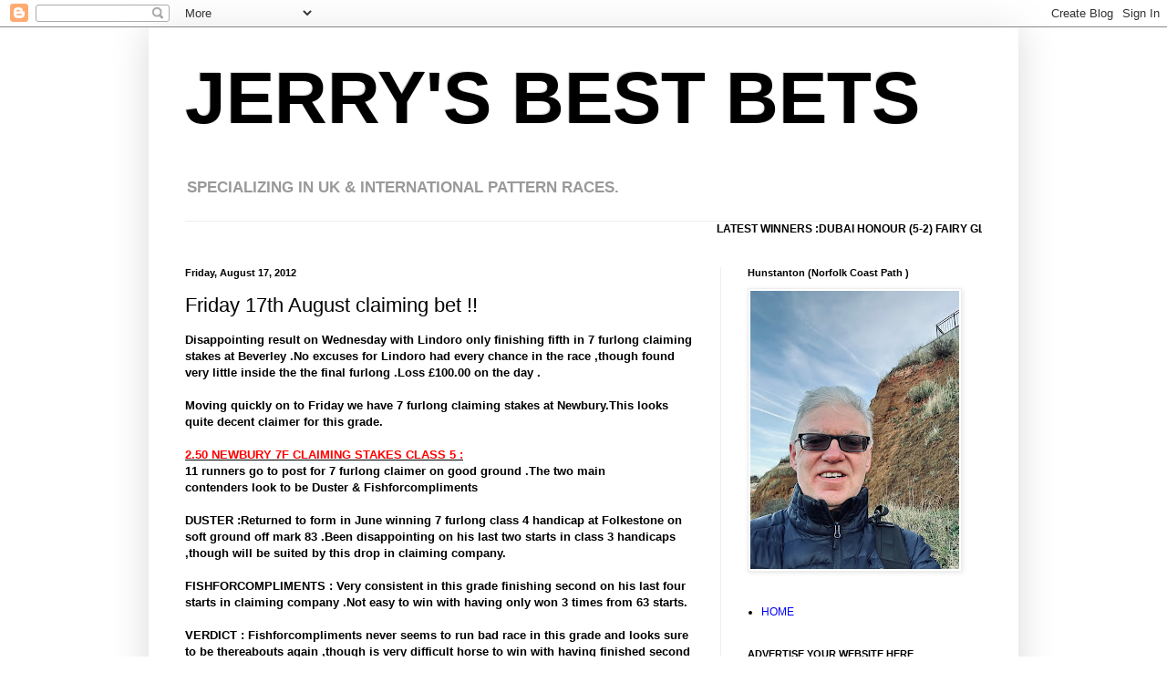

--- FILE ---
content_type: text/html; charset=UTF-8
request_url: https://www.jerrysbestbets.com/2012/08/friday-17th-august-claiming-bet.html
body_size: 17392
content:
<!DOCTYPE html>
<html class='v2' dir='ltr' lang='en-GB'>
<head>
<link href='https://www.blogger.com/static/v1/widgets/335934321-css_bundle_v2.css' rel='stylesheet' type='text/css'/>
<meta content='width=1100' name='viewport'/>
<meta content='text/html; charset=UTF-8' http-equiv='Content-Type'/>
<meta content='blogger' name='generator'/>
<link href='https://www.jerrysbestbets.com/favicon.ico' rel='icon' type='image/x-icon'/>
<link href='https://www.jerrysbestbets.com/2012/08/friday-17th-august-claiming-bet.html' rel='canonical'/>
<link rel="alternate" type="application/atom+xml" title="JERRY&#39;S BEST BETS  - Atom" href="https://www.jerrysbestbets.com/feeds/posts/default" />
<link rel="alternate" type="application/rss+xml" title="JERRY&#39;S BEST BETS  - RSS" href="https://www.jerrysbestbets.com/feeds/posts/default?alt=rss" />
<link rel="service.post" type="application/atom+xml" title="JERRY&#39;S BEST BETS  - Atom" href="https://www.blogger.com/feeds/6144705766610682717/posts/default" />

<link rel="alternate" type="application/atom+xml" title="JERRY&#39;S BEST BETS  - Atom" href="https://www.jerrysbestbets.com/feeds/3913042063319688695/comments/default" />
<!--Can't find substitution for tag [blog.ieCssRetrofitLinks]-->
<meta content='https://www.jerrysbestbets.com/2012/08/friday-17th-august-claiming-bet.html' property='og:url'/>
<meta content='Friday 17th August claiming bet !!' property='og:title'/>
<meta content='SPECIALIZING IN UK &amp; INTERNATIONAL PATTERN RACES' property='og:description'/>
<title>JERRY'S BEST BETS : Friday 17th August claiming bet !!</title>
<style id='page-skin-1' type='text/css'><!--
/*
-----------------------------------------------
Blogger Template Style
Name:     Simple
Designer: Blogger
URL:      www.blogger.com
----------------------------------------------- */
/* Content
----------------------------------------------- */
body {
font: normal bold 12px Arial, Tahoma, Helvetica, FreeSans, sans-serif;
color: #000000;
background: #ffffff none repeat scroll top left;
padding: 0 40px 40px 40px;
}
html body .region-inner {
min-width: 0;
max-width: 100%;
width: auto;
}
h2 {
font-size: 22px;
}
a:link {
text-decoration:none;
color: #0000ff;
}
a:visited {
text-decoration:none;
color: #0000ff;
}
a:hover {
text-decoration:underline;
color: #0019ff;
}
.body-fauxcolumn-outer .fauxcolumn-inner {
background: transparent url(https://resources.blogblog.com/blogblog/data/1kt/simple/body_gradient_tile_light.png) repeat scroll top left;
_background-image: none;
}
.body-fauxcolumn-outer .cap-top {
position: absolute;
z-index: 1;
height: 400px;
width: 100%;
}
.body-fauxcolumn-outer .cap-top .cap-left {
width: 100%;
background: transparent url(https://resources.blogblog.com/blogblog/data/1kt/simple/gradients_light.png) repeat-x scroll top left;
_background-image: none;
}
.content-outer {
-moz-box-shadow: 0 0 40px rgba(0, 0, 0, .15);
-webkit-box-shadow: 0 0 5px rgba(0, 0, 0, .15);
-goog-ms-box-shadow: 0 0 10px #333333;
box-shadow: 0 0 40px rgba(0, 0, 0, .15);
margin-bottom: 1px;
}
.content-inner {
padding: 10px 10px;
}
.content-inner {
background-color: #ffffff;
}
/* Header
----------------------------------------------- */
.header-outer {
background: transparent none repeat-x scroll 0 -400px;
_background-image: none;
}
.Header h1 {
font: normal bold 80px Arial, Tahoma, Helvetica, FreeSans, sans-serif;
color: #000000;
text-shadow: -1px -1px 1px rgba(0, 0, 0, .2);
}
.Header h1 a {
color: #000000;
}
.Header .description {
font-size: 140%;
color: #999999;
}
.header-inner .Header .titlewrapper {
padding: 22px 30px;
}
.header-inner .Header .descriptionwrapper {
padding: 0 30px;
}
/* Tabs
----------------------------------------------- */
.tabs-inner .section:first-child {
border-top: 1px solid #eeeeee;
}
.tabs-inner .section:first-child ul {
margin-top: -1px;
border-top: 1px solid #eeeeee;
border-left: 0 solid #eeeeee;
border-right: 0 solid #eeeeee;
}
.tabs-inner .widget ul {
background: #f5f5f5 url(https://resources.blogblog.com/blogblog/data/1kt/simple/gradients_light.png) repeat-x scroll 0 -800px;
_background-image: none;
border-bottom: 1px solid #eeeeee;
margin-top: 0;
margin-left: -30px;
margin-right: -30px;
}
.tabs-inner .widget li a {
display: inline-block;
padding: .6em 1em;
font: normal normal 14px Arial, Tahoma, Helvetica, FreeSans, sans-serif;
color: #999999;
border-left: 1px solid #ffffff;
border-right: 1px solid #eeeeee;
}
.tabs-inner .widget li:first-child a {
border-left: none;
}
.tabs-inner .widget li.selected a, .tabs-inner .widget li a:hover {
color: #000000;
background-color: #eeeeee;
text-decoration: none;
}
/* Columns
----------------------------------------------- */
.main-outer {
border-top: 0 solid #eeeeee;
}
.fauxcolumn-left-outer .fauxcolumn-inner {
border-right: 1px solid #eeeeee;
}
.fauxcolumn-right-outer .fauxcolumn-inner {
border-left: 1px solid #eeeeee;
}
/* Headings
----------------------------------------------- */
div.widget > h2,
div.widget h2.title {
margin: 0 0 1em 0;
font: normal bold 11px Arial, Tahoma, Helvetica, FreeSans, sans-serif;
color: #000000;
}
/* Widgets
----------------------------------------------- */
.widget .zippy {
color: #999999;
text-shadow: 2px 2px 1px rgba(0, 0, 0, .1);
}
.widget .popular-posts ul {
list-style: none;
}
/* Posts
----------------------------------------------- */
h2.date-header {
font: normal bold 11px Arial, Tahoma, Helvetica, FreeSans, sans-serif;
}
.date-header span {
background-color: transparent;
color: #000000;
padding: inherit;
letter-spacing: inherit;
margin: inherit;
}
.main-inner {
padding-top: 30px;
padding-bottom: 30px;
}
.main-inner .column-center-inner {
padding: 0 15px;
}
.main-inner .column-center-inner .section {
margin: 0 15px;
}
.post {
margin: 0 0 25px 0;
}
h3.post-title, .comments h4 {
font: normal normal 22px Arial, Tahoma, Helvetica, FreeSans, sans-serif;
margin: .75em 0 0;
}
.post-body {
font-size: 110%;
line-height: 1.4;
position: relative;
}
.post-body img, .post-body .tr-caption-container, .Profile img, .Image img,
.BlogList .item-thumbnail img {
padding: 2px;
background: #ffffff;
border: 1px solid #eeeeee;
-moz-box-shadow: 1px 1px 5px rgba(0, 0, 0, .1);
-webkit-box-shadow: 1px 1px 5px rgba(0, 0, 0, .1);
box-shadow: 1px 1px 5px rgba(0, 0, 0, .1);
}
.post-body img, .post-body .tr-caption-container {
padding: 5px;
}
.post-body .tr-caption-container {
color: #000000;
}
.post-body .tr-caption-container img {
padding: 0;
background: transparent;
border: none;
-moz-box-shadow: 0 0 0 rgba(0, 0, 0, .1);
-webkit-box-shadow: 0 0 0 rgba(0, 0, 0, .1);
box-shadow: 0 0 0 rgba(0, 0, 0, .1);
}
.post-header {
margin: 0 0 1.5em;
line-height: 1.6;
font-size: 90%;
}
.post-footer {
margin: 20px -2px 0;
padding: 5px 10px;
color: #666666;
background-color: #f9f9f9;
border-bottom: 1px solid #eeeeee;
line-height: 1.6;
font-size: 90%;
}
#comments .comment-author {
padding-top: 1.5em;
border-top: 1px solid #eeeeee;
background-position: 0 1.5em;
}
#comments .comment-author:first-child {
padding-top: 0;
border-top: none;
}
.avatar-image-container {
margin: .2em 0 0;
}
#comments .avatar-image-container img {
border: 1px solid #eeeeee;
}
/* Comments
----------------------------------------------- */
.comments .comments-content .icon.blog-author {
background-repeat: no-repeat;
background-image: url([data-uri]);
}
.comments .comments-content .loadmore a {
border-top: 1px solid #999999;
border-bottom: 1px solid #999999;
}
.comments .comment-thread.inline-thread {
background-color: #f9f9f9;
}
.comments .continue {
border-top: 2px solid #999999;
}
/* Accents
---------------------------------------------- */
.section-columns td.columns-cell {
border-left: 1px solid #eeeeee;
}
.blog-pager {
background: transparent none no-repeat scroll top center;
}
.blog-pager-older-link, .home-link,
.blog-pager-newer-link {
background-color: #ffffff;
padding: 5px;
}
.footer-outer {
border-top: 0 dashed #bbbbbb;
}
/* Mobile
----------------------------------------------- */
body.mobile  {
background-size: auto;
}
.mobile .body-fauxcolumn-outer {
background: transparent none repeat scroll top left;
}
.mobile .body-fauxcolumn-outer .cap-top {
background-size: 100% auto;
}
.mobile .content-outer {
-webkit-box-shadow: 0 0 3px rgba(0, 0, 0, .15);
box-shadow: 0 0 3px rgba(0, 0, 0, .15);
}
.mobile .tabs-inner .widget ul {
margin-left: 0;
margin-right: 0;
}
.mobile .post {
margin: 0;
}
.mobile .main-inner .column-center-inner .section {
margin: 0;
}
.mobile .date-header span {
padding: 0.1em 10px;
margin: 0 -10px;
}
.mobile h3.post-title {
margin: 0;
}
.mobile .blog-pager {
background: transparent none no-repeat scroll top center;
}
.mobile .footer-outer {
border-top: none;
}
.mobile .main-inner, .mobile .footer-inner {
background-color: #ffffff;
}
.mobile-index-contents {
color: #000000;
}
.mobile-link-button {
background-color: #0000ff;
}
.mobile-link-button a:link, .mobile-link-button a:visited {
color: #ffffff;
}
.mobile .tabs-inner .section:first-child {
border-top: none;
}
.mobile .tabs-inner .PageList .widget-content {
background-color: #eeeeee;
color: #000000;
border-top: 1px solid #eeeeee;
border-bottom: 1px solid #eeeeee;
}
.mobile .tabs-inner .PageList .widget-content .pagelist-arrow {
border-left: 1px solid #eeeeee;
}

--></style>
<style id='template-skin-1' type='text/css'><!--
body {
min-width: 954px;
}
.content-outer, .content-fauxcolumn-outer, .region-inner {
min-width: 954px;
max-width: 954px;
_width: 954px;
}
.main-inner .columns {
padding-left: 0;
padding-right: 317px;
}
.main-inner .fauxcolumn-center-outer {
left: 0;
right: 317px;
/* IE6 does not respect left and right together */
_width: expression(this.parentNode.offsetWidth -
parseInt("0") -
parseInt("317px") + 'px');
}
.main-inner .fauxcolumn-left-outer {
width: 0;
}
.main-inner .fauxcolumn-right-outer {
width: 317px;
}
.main-inner .column-left-outer {
width: 0;
right: 100%;
margin-left: -0;
}
.main-inner .column-right-outer {
width: 317px;
margin-right: -317px;
}
#layout {
min-width: 0;
}
#layout .content-outer {
min-width: 0;
width: 800px;
}
#layout .region-inner {
min-width: 0;
width: auto;
}
body#layout div.add_widget {
padding: 8px;
}
body#layout div.add_widget a {
margin-left: 32px;
}
--></style>
<link href='https://www.blogger.com/dyn-css/authorization.css?targetBlogID=6144705766610682717&amp;zx=58937cf9-a864-4ac6-bb02-4c3089dfdb5c' media='none' onload='if(media!=&#39;all&#39;)media=&#39;all&#39;' rel='stylesheet'/><noscript><link href='https://www.blogger.com/dyn-css/authorization.css?targetBlogID=6144705766610682717&amp;zx=58937cf9-a864-4ac6-bb02-4c3089dfdb5c' rel='stylesheet'/></noscript>
<meta name='google-adsense-platform-account' content='ca-host-pub-1556223355139109'/>
<meta name='google-adsense-platform-domain' content='blogspot.com'/>

</head>
<body class='loading variant-pale'>
<div class='navbar section' id='navbar' name='Navbar'><div class='widget Navbar' data-version='1' id='Navbar1'><script type="text/javascript">
    function setAttributeOnload(object, attribute, val) {
      if(window.addEventListener) {
        window.addEventListener('load',
          function(){ object[attribute] = val; }, false);
      } else {
        window.attachEvent('onload', function(){ object[attribute] = val; });
      }
    }
  </script>
<div id="navbar-iframe-container"></div>
<script type="text/javascript" src="https://apis.google.com/js/platform.js"></script>
<script type="text/javascript">
      gapi.load("gapi.iframes:gapi.iframes.style.bubble", function() {
        if (gapi.iframes && gapi.iframes.getContext) {
          gapi.iframes.getContext().openChild({
              url: 'https://www.blogger.com/navbar/6144705766610682717?po\x3d3913042063319688695\x26origin\x3dhttps://www.jerrysbestbets.com',
              where: document.getElementById("navbar-iframe-container"),
              id: "navbar-iframe"
          });
        }
      });
    </script><script type="text/javascript">
(function() {
var script = document.createElement('script');
script.type = 'text/javascript';
script.src = '//pagead2.googlesyndication.com/pagead/js/google_top_exp.js';
var head = document.getElementsByTagName('head')[0];
if (head) {
head.appendChild(script);
}})();
</script>
</div></div>
<div class='body-fauxcolumns'>
<div class='fauxcolumn-outer body-fauxcolumn-outer'>
<div class='cap-top'>
<div class='cap-left'></div>
<div class='cap-right'></div>
</div>
<div class='fauxborder-left'>
<div class='fauxborder-right'></div>
<div class='fauxcolumn-inner'>
</div>
</div>
<div class='cap-bottom'>
<div class='cap-left'></div>
<div class='cap-right'></div>
</div>
</div>
</div>
<div class='content'>
<div class='content-fauxcolumns'>
<div class='fauxcolumn-outer content-fauxcolumn-outer'>
<div class='cap-top'>
<div class='cap-left'></div>
<div class='cap-right'></div>
</div>
<div class='fauxborder-left'>
<div class='fauxborder-right'></div>
<div class='fauxcolumn-inner'>
</div>
</div>
<div class='cap-bottom'>
<div class='cap-left'></div>
<div class='cap-right'></div>
</div>
</div>
</div>
<div class='content-outer'>
<div class='content-cap-top cap-top'>
<div class='cap-left'></div>
<div class='cap-right'></div>
</div>
<div class='fauxborder-left content-fauxborder-left'>
<div class='fauxborder-right content-fauxborder-right'></div>
<div class='content-inner'>
<header>
<div class='header-outer'>
<div class='header-cap-top cap-top'>
<div class='cap-left'></div>
<div class='cap-right'></div>
</div>
<div class='fauxborder-left header-fauxborder-left'>
<div class='fauxborder-right header-fauxborder-right'></div>
<div class='region-inner header-inner'>
<div class='header section' id='header' name='Header'><div class='widget Header' data-version='1' id='Header1'>
<div id='header-inner'>
<div class='titlewrapper'>
<h1 class='title'>
<a href='https://www.jerrysbestbets.com/'>
JERRY'S BEST BETS 
</a>
</h1>
</div>
<div class='descriptionwrapper'>
<p class='description'><span>SPECIALIZING IN UK &amp; INTERNATIONAL PATTERN RACES.</span></p>
</div>
</div>
</div></div>
</div>
</div>
<div class='header-cap-bottom cap-bottom'>
<div class='cap-left'></div>
<div class='cap-right'></div>
</div>
</div>
</header>
<div class='tabs-outer'>
<div class='tabs-cap-top cap-top'>
<div class='cap-left'></div>
<div class='cap-right'></div>
</div>
<div class='fauxborder-left tabs-fauxborder-left'>
<div class='fauxborder-right tabs-fauxborder-right'></div>
<div class='region-inner tabs-inner'>
<div class='tabs section' id='crosscol' name='Cross-column'><div class='widget HTML' data-version='1' id='HTML6'>
<h2 class='title'>Latest Results</h2>
<div class='widget-content'>
<marquee >LATEST WINNERS :DUBAI HONOUR (5-2) FAIRY GLEN (4-1) FOREVER YOUNG (3-1) <marquee></marquee></marquee>
</div>
<div class='clear'></div>
</div></div>
<div class='tabs no-items section' id='crosscol-overflow' name='Cross-Column 2'>
</div>
</div>
</div>
<div class='tabs-cap-bottom cap-bottom'>
<div class='cap-left'></div>
<div class='cap-right'></div>
</div>
</div>
<div class='main-outer'>
<div class='main-cap-top cap-top'>
<div class='cap-left'></div>
<div class='cap-right'></div>
</div>
<div class='fauxborder-left main-fauxborder-left'>
<div class='fauxborder-right main-fauxborder-right'></div>
<div class='region-inner main-inner'>
<div class='columns fauxcolumns'>
<div class='fauxcolumn-outer fauxcolumn-center-outer'>
<div class='cap-top'>
<div class='cap-left'></div>
<div class='cap-right'></div>
</div>
<div class='fauxborder-left'>
<div class='fauxborder-right'></div>
<div class='fauxcolumn-inner'>
</div>
</div>
<div class='cap-bottom'>
<div class='cap-left'></div>
<div class='cap-right'></div>
</div>
</div>
<div class='fauxcolumn-outer fauxcolumn-left-outer'>
<div class='cap-top'>
<div class='cap-left'></div>
<div class='cap-right'></div>
</div>
<div class='fauxborder-left'>
<div class='fauxborder-right'></div>
<div class='fauxcolumn-inner'>
</div>
</div>
<div class='cap-bottom'>
<div class='cap-left'></div>
<div class='cap-right'></div>
</div>
</div>
<div class='fauxcolumn-outer fauxcolumn-right-outer'>
<div class='cap-top'>
<div class='cap-left'></div>
<div class='cap-right'></div>
</div>
<div class='fauxborder-left'>
<div class='fauxborder-right'></div>
<div class='fauxcolumn-inner'>
</div>
</div>
<div class='cap-bottom'>
<div class='cap-left'></div>
<div class='cap-right'></div>
</div>
</div>
<!-- corrects IE6 width calculation -->
<div class='columns-inner'>
<div class='column-center-outer'>
<div class='column-center-inner'>
<div class='main section' id='main' name='Main'><div class='widget Blog' data-version='1' id='Blog1'>
<div class='blog-posts hfeed'>

          <div class="date-outer">
        
<h2 class='date-header'><span>Friday, August 17, 2012</span></h2>

          <div class="date-posts">
        
<div class='post-outer'>
<div class='post hentry uncustomized-post-template' itemprop='blogPost' itemscope='itemscope' itemtype='http://schema.org/BlogPosting'>
<meta content='6144705766610682717' itemprop='blogId'/>
<meta content='3913042063319688695' itemprop='postId'/>
<a name='3913042063319688695'></a>
<h3 class='post-title entry-title' itemprop='name'>
Friday 17th August claiming bet !!
</h3>
<div class='post-header'>
<div class='post-header-line-1'></div>
</div>
<div class='post-body entry-content' id='post-body-3913042063319688695' itemprop='description articleBody'>
<strong>Disappointing result on Wednesday with Lindoro only finishing fifth in 7 furlong claiming stakes at Beverley .No excuses for Lindoro&nbsp;had every chance in the race&nbsp;,though found very little inside the the final furlong .Loss &#163;100.00 on the day .</strong><br />
<br />
<strong>Moving quickly on to Friday we have 7 furlong claiming stakes at Newbury.This looks quite decent claimer for this grade.</strong><br />
<br />
<strong><u><span style="color: red;">2.50 NEWBURY 7F CLAIMING STAKES CLASS 5 :</span></u></strong><br />
<strong>11 runners go to post for 7 furlong claimer on good ground .The two main contenders&nbsp;look to be&nbsp;Duster &amp;&nbsp;Fishforcompliments</strong><br />
<br />
<strong>DUSTER :Returned to form in June winning 7 furlong class 4 handicap at Folkestone on soft ground off mark 83 .Been disappointing on his last two starts in class 3 handicaps ,though will be suited by this drop in claiming company.</strong><br />
<br />
<strong>FISHFORCOMPLIMENTS : Very consistent in this grade finishing second on his last four starts in claiming company .Not easy to win with having only won 3 times from 63 starts.</strong><br />
<br />
<strong>VERDICT : Fishforcompliments never seems to run bad race in this grade and looks sure to be thereabouts&nbsp;again&nbsp;,though is very difficult horse to win with&nbsp;having finished second 15 times.&nbsp;</strong><br />
<br />
<br />
<strong>DUSTER dropping into claiming company for first time looks the one to beat.All three career wins have come&nbsp;at higher&nbsp;level and seems to handle any ground conditions&nbsp;.Ryan Moore has good strike rate for the Hughie Morrison stable .</strong><br />
<br />
<br />
<strong><u>FRIDAY 17TH AUGUST CLAIMING BET :</u></strong><br />
<strong><span style="color: red;">DUSTER 2.50 NEWBURY </span></strong><br />
<strong>0.50 PTS EACH-WAY @ 3-1 William Hills *</strong><br />
<strong><span style="color: lime;">(THIRD SP 2-1 LOSS -&#163;20.00 )</span></strong><br />
<br />
<strong>*Best price guarantee </strong>
<div style='clear: both;'></div>
</div>
<div class='post-footer'>
<div class='post-footer-line post-footer-line-1'>
<span class='post-author vcard'>
Posted by
<span class='fn' itemprop='author' itemscope='itemscope' itemtype='http://schema.org/Person'>
<meta content='https://www.blogger.com/profile/02264216123517710663' itemprop='url'/>
<a class='g-profile' href='https://www.blogger.com/profile/02264216123517710663' rel='author' title='author profile'>
<span itemprop='name'>Jerry banks</span>
</a>
</span>
</span>
<span class='post-timestamp'>
at
<meta content='https://www.jerrysbestbets.com/2012/08/friday-17th-august-claiming-bet.html' itemprop='url'/>
<a class='timestamp-link' href='https://www.jerrysbestbets.com/2012/08/friday-17th-august-claiming-bet.html' rel='bookmark' title='permanent link'><abbr class='published' itemprop='datePublished' title='2012-08-17T10:04:00+01:00'>10:04</abbr></a>
</span>
<span class='post-comment-link'>
</span>
<span class='post-icons'>
<span class='item-action'>
<a href='https://www.blogger.com/email-post/6144705766610682717/3913042063319688695' title='Email Post'>
<img alt='' class='icon-action' height='13' src='https://resources.blogblog.com/img/icon18_email.gif' width='18'/>
</a>
</span>
<span class='item-control blog-admin pid-1585062856'>
<a href='https://www.blogger.com/post-edit.g?blogID=6144705766610682717&postID=3913042063319688695&from=pencil' title='Edit Post'>
<img alt='' class='icon-action' height='18' src='https://resources.blogblog.com/img/icon18_edit_allbkg.gif' width='18'/>
</a>
</span>
</span>
<div class='post-share-buttons goog-inline-block'>
<a class='goog-inline-block share-button sb-email' href='https://www.blogger.com/share-post.g?blogID=6144705766610682717&postID=3913042063319688695&target=email' target='_blank' title='Email This'><span class='share-button-link-text'>Email This</span></a><a class='goog-inline-block share-button sb-blog' href='https://www.blogger.com/share-post.g?blogID=6144705766610682717&postID=3913042063319688695&target=blog' onclick='window.open(this.href, "_blank", "height=270,width=475"); return false;' target='_blank' title='BlogThis!'><span class='share-button-link-text'>BlogThis!</span></a><a class='goog-inline-block share-button sb-twitter' href='https://www.blogger.com/share-post.g?blogID=6144705766610682717&postID=3913042063319688695&target=twitter' target='_blank' title='Share to X'><span class='share-button-link-text'>Share to X</span></a><a class='goog-inline-block share-button sb-facebook' href='https://www.blogger.com/share-post.g?blogID=6144705766610682717&postID=3913042063319688695&target=facebook' onclick='window.open(this.href, "_blank", "height=430,width=640"); return false;' target='_blank' title='Share to Facebook'><span class='share-button-link-text'>Share to Facebook</span></a><a class='goog-inline-block share-button sb-pinterest' href='https://www.blogger.com/share-post.g?blogID=6144705766610682717&postID=3913042063319688695&target=pinterest' target='_blank' title='Share to Pinterest'><span class='share-button-link-text'>Share to Pinterest</span></a>
</div>
</div>
<div class='post-footer-line post-footer-line-2'>
<span class='post-labels'>
</span>
</div>
<div class='post-footer-line post-footer-line-3'>
<span class='post-location'>
</span>
</div>
</div>
</div>
<div class='comments' id='comments'>
<a name='comments'></a>
<h4>No comments:</h4>
<div id='Blog1_comments-block-wrapper'>
<dl class='avatar-comment-indent' id='comments-block'>
</dl>
</div>
<p class='comment-footer'>
<div class='comment-form'>
<a name='comment-form'></a>
<h4 id='comment-post-message'>Post a Comment</h4>
<p>
</p>
<a href='https://www.blogger.com/comment/frame/6144705766610682717?po=3913042063319688695&hl=en-GB&saa=85391&origin=https://www.jerrysbestbets.com' id='comment-editor-src'></a>
<iframe allowtransparency='true' class='blogger-iframe-colorize blogger-comment-from-post' frameborder='0' height='410px' id='comment-editor' name='comment-editor' src='' width='100%'></iframe>
<script src='https://www.blogger.com/static/v1/jsbin/2830521187-comment_from_post_iframe.js' type='text/javascript'></script>
<script type='text/javascript'>
      BLOG_CMT_createIframe('https://www.blogger.com/rpc_relay.html');
    </script>
</div>
</p>
</div>
</div>

        </div></div>
      
</div>
<div class='blog-pager' id='blog-pager'>
<span id='blog-pager-newer-link'>
<a class='blog-pager-newer-link' href='https://www.jerrysbestbets.com/2012/08/weekly-results-round-up.html' id='Blog1_blog-pager-newer-link' title='Newer Post'>Newer Post</a>
</span>
<span id='blog-pager-older-link'>
<a class='blog-pager-older-link' href='https://www.jerrysbestbets.com/2012/08/wednesday-15th-august-claiming-stakes.html' id='Blog1_blog-pager-older-link' title='Older Post'>Older Post</a>
</span>
<a class='home-link' href='https://www.jerrysbestbets.com/'>Home</a>
</div>
<div class='clear'></div>
<div class='post-feeds'>
<div class='feed-links'>
Subscribe to:
<a class='feed-link' href='https://www.jerrysbestbets.com/feeds/3913042063319688695/comments/default' target='_blank' type='application/atom+xml'>Post Comments (Atom)</a>
</div>
</div>
</div></div>
</div>
</div>
<div class='column-left-outer'>
<div class='column-left-inner'>
<aside>
</aside>
</div>
</div>
<div class='column-right-outer'>
<div class='column-right-inner'>
<aside>
<div class='sidebar section' id='sidebar-right-1'><div class='widget Image' data-version='1' id='Image1'>
<h2>Hunstanton (Norfolk Coast Path )</h2>
<div class='widget-content'>
<img alt='Hunstanton (Norfolk Coast Path )' height='305' id='Image1_img' src='https://blogger.googleusercontent.com/img/a/AVvXsEj1Rxy7hoLRw_aRZVPIBI_rbLf-PiXM4MiF908tox90bM8MUXUbYymZgWE814Aw_oPzwlfgEX6JcStBjELC8snHUnhHpar45yqGrVVRUwoVO2mHzqQu9QmgACsFzsZBGfjFgdV2ziU9BbqG0mFhQqC4-QZKKjUtxXcmf_aFhgNJ_4Q-DEokweqSLVbas0g=s305' width='229'/>
<br/>
</div>
<div class='clear'></div>
</div><div class='widget PageList' data-version='1' id='PageList1'>
<div class='widget-content'>
<ul>
<li>
<a href='https://www.jerrysbestbets.com/'>HOME</a>
</li>
</ul>
<div class='clear'></div>
</div>
</div><div class='widget HTML' data-version='1' id='HTML2'>
<h2 class='title'>ADVERTISE YOUR WEBSITE HERE</h2>
<div class='widget-content'>
<b>Contact Jerry Banks: jerrybanks123@gmail.<samp><code>com</code></samp><samp class="EmbedCode-container" data-reactid=".0.2.$EmbedCode.1.1.0"><code class="EmbedCode-code" data-reactid=".0.2.$EmbedCode.1.1.0.0"></code></samp></b><br /><br /><br /><b></b><script async="" charset="utf-8" src="https://platform.twitter.com/widgets.js"></script><br /><a class="twitter-follow-button" data-show-count="false" href="https://twitter.com/jerryb123456?ref_src=twsrc%5Etfw">Follow @jerryb123456</a><script async="" charset="utf-8" src="https://platform.twitter.com/widgets.js"></script>
</div>
<div class='clear'></div>
</div><div class='widget HTML' data-version='1' id='HTML1'>
</div><div class='widget HTML' data-version='1' id='HTML3'>
<div class='widget-content'>
<script>
  (function(i,s,o,g,r,a,m){i['GoogleAnalyticsObject']=r;i[r]=i[r]||function(){
  (i[r].q=i[r].q||[]).push(arguments)},i[r].l=1*new Date();a=s.createElement(o),
  m=s.getElementsByTagName(o)[0];a.async=1;a.src=g;m.parentNode.insertBefore(a,m)
  })(window,document,'script','https://www.google-analytics.com/analytics.js','ga');

  ga('create', 'UA-93087834-1', 'auto');
  ga('send', 'pageview');

</script>
</div>
<div class='clear'></div>
</div><div class='widget Profile' data-version='1' id='Profile1'>
<h2>Contributors</h2>
<div class='widget-content'>
<ul>
<li><a class='profile-name-link g-profile' href='https://www.blogger.com/profile/02264216123517710663' style='background-image: url(//www.blogger.com/img/logo-16.png);'>Jerry banks</a></li>
<li><a class='profile-name-link g-profile' href='https://www.blogger.com/profile/12558663091579221921' style='background-image: url(//www.blogger.com/img/logo-16.png);'>TO</a></li>
</ul>
<div class='clear'></div>
</div>
</div><div class='widget Stats' data-version='1' id='Stats1'>
<div class='widget-content'>
<div id='Stats1_content' style='display: none;'>
<span class='counter-wrapper graph-counter-wrapper' id='Stats1_totalCount'>
</span>
<div class='clear'></div>
</div>
</div>
</div><div class='widget Text' data-version='1' id='Text1'>
<div class='widget-content'>
<b style="font-weight: normal;"><br />---------------------------------------------</b><br /><div style="font-weight: normal;"><b>TOTAL BETS SINCE 2010<br />(1012 BETS ) (263 WINNERS ) (25.99 %)
<br /><span =""  style="color:red;">PROFIT + (150.51] PTS </span><br />             

</b><b style="font-weight: normal;"><b><br /></b></b></div><div style="font-weight: normal;"><b style="font-weight: normal;"><b><br /><br /></b></b></div>
</div>
<div class='clear'></div>
</div><div class='widget LinkList' data-version='1' id='LinkList1'>
<div class='widget-content'>
<ul>
<li><a href='https://www.jerrysbestbets.com/2018/04/2k-to-10k-betting-challenge-quarterly.html'>2K to 10k Betting Challenge 2018/21 Results</a></li>
</ul>
<div class='clear'></div>
</div>
</div><div class='widget Followers' data-version='1' id='Followers1'>
<h2 class='title'>Followers</h2>
<div class='widget-content'>
<div id='Followers1-wrapper'>
<div style='margin-right:2px;'>
<div><script type="text/javascript" src="https://apis.google.com/js/platform.js"></script>
<div id="followers-iframe-container"></div>
<script type="text/javascript">
    window.followersIframe = null;
    function followersIframeOpen(url) {
      gapi.load("gapi.iframes", function() {
        if (gapi.iframes && gapi.iframes.getContext) {
          window.followersIframe = gapi.iframes.getContext().openChild({
            url: url,
            where: document.getElementById("followers-iframe-container"),
            messageHandlersFilter: gapi.iframes.CROSS_ORIGIN_IFRAMES_FILTER,
            messageHandlers: {
              '_ready': function(obj) {
                window.followersIframe.getIframeEl().height = obj.height;
              },
              'reset': function() {
                window.followersIframe.close();
                followersIframeOpen("https://www.blogger.com/followers/frame/6144705766610682717?colors\x3dCgt0cmFuc3BhcmVudBILdHJhbnNwYXJlbnQaByMwMDAwMDAiByMwMDAwZmYqByNmZmZmZmYyByMwMDAwMDA6ByMwMDAwMDBCByMwMDAwZmZKByM5OTk5OTlSByMwMDAwZmZaC3RyYW5zcGFyZW50\x26pageSize\x3d21\x26hl\x3den-GB\x26origin\x3dhttps://www.jerrysbestbets.com");
              },
              'open': function(url) {
                window.followersIframe.close();
                followersIframeOpen(url);
              }
            }
          });
        }
      });
    }
    followersIframeOpen("https://www.blogger.com/followers/frame/6144705766610682717?colors\x3dCgt0cmFuc3BhcmVudBILdHJhbnNwYXJlbnQaByMwMDAwMDAiByMwMDAwZmYqByNmZmZmZmYyByMwMDAwMDA6ByMwMDAwMDBCByMwMDAwZmZKByM5OTk5OTlSByMwMDAwZmZaC3RyYW5zcGFyZW50\x26pageSize\x3d21\x26hl\x3den-GB\x26origin\x3dhttps://www.jerrysbestbets.com");
  </script></div>
</div>
</div>
<div class='clear'></div>
</div>
</div><div class='widget BlogList' data-version='1' id='BlogList1'>
<h2 class='title'>My Blog List</h2>
<div class='widget-content'>
<div class='blog-list-container' id='BlogList1_container'>
<ul id='BlogList1_blogs'>
<li style='display: block;'>
<div class='blog-icon'>
<img data-lateloadsrc='https://lh3.googleusercontent.com/blogger_img_proxy/AEn0k_uXGX5dFJq1ZV5rIgAVuIkdz2FmLUAW_SeZcv1dOs4l6EYV_0GSKLU55FY1WzpPCvh3FAKmDpi3Dwi2FNUyLFBECBJo4ISBC_cMkY-jgw=s16-w16-h16' height='16' width='16'/>
</div>
<div class='blog-content'>
<div class='blog-title'>
<a href='https://www.horseracingguru.com' target='_blank'>
Horse Racing Guru</a>
</div>
<div class='item-content'>
<span class='item-title'>
<a href='https://www.horseracingguru.com/calandagan-crowned-best-horse-of-2025/' target='_blank'>
Calandagan Crowned Best Horse of 2025
</a>
</span>

                      -
                    
<span class='item-snippet'>


Calandagan has been officially named the best racehorse in the world for 
2025 after a sensational season that saw him dominate elite competition 
across m...
</span>
<div class='item-time'>
3 hours ago
</div>
</div>
</div>
<div style='clear: both;'></div>
</li>
<li style='display: block;'>
<div class='blog-icon'>
<img data-lateloadsrc='https://lh3.googleusercontent.com/blogger_img_proxy/AEn0k_tLfZ3kql9pZs0LHdmCJbSFkehUWhFPudNHXSyYfBIVT-S38nsRSu_ut3aOjUvLlBJxt3FSjQYkiXIls1kVSkEaE79QMw57ApX1JvBY38fMX0AtJ2c5=s16-w16-h16' height='16' width='16'/>
</div>
<div class='blog-content'>
<div class='blog-title'>
<a href='https://www.professionalgamblers.co.uk/' target='_blank'>
Professional Gamblers</a>
</div>
<div class='item-content'>
<div class='item-thumbnail'>
<a href='https://www.professionalgamblers.co.uk/' target='_blank'>
<img alt='' border='0' height='72' src='https://blogger.googleusercontent.com/img/b/R29vZ2xl/AVvXsEjSd9kROCEQfVYseFTw5m0OpduVL0n9DmO_3i1Dv964joC9nPwsOd9zseQ-T1fq1zAYVSqnklYdBAXlDSI3dBfRGbvOsaOAFPwVgHT0naOngfLMsOcpGuOmJs9s5EgsmNFVN5UpBPhNBMZvfPdFK8ELfthMfI-9Uh2oFm3kNw0pGuvp2KE6LxU5Q_iUeA/s72-w400-h225-c/black%20gold%20ace%20unsplash.jpg' width='72'/>
</a>
</div>
<span class='item-title'>
<a href='https://www.professionalgamblers.co.uk/2026/01/key-strategies-players-use-when-playing.html' target='_blank'>
Key Strategies Players Use When Playing Blackjack for Real Money
</a>
</span>

                      -
                    
<span class='item-snippet'>
Photo Credit: Unsplash/free

Online blackjack has always carried its own kind of thrill, yet the dynamic 
has shifted in recent years. Real-money sessions no...
</span>
<div class='item-time'>
8 hours ago
</div>
</div>
</div>
<div style='clear: both;'></div>
</li>
<li style='display: block;'>
<div class='blog-icon'>
<img data-lateloadsrc='https://lh3.googleusercontent.com/blogger_img_proxy/AEn0k_tF_PK2rwMW6P-XsTrtnb4PteGH90UsQbVyjvLi_Dfs4M3IOyV2JhciHsTmz9H3f-fT494r2w2QJ9yL0jCnW_8pfuoNu4DeVzTQHCTVOdRacV2BPMqB0w=s16-w16-h16' height='16' width='16'/>
</div>
<div class='blog-content'>
<div class='blog-title'>
<a href='https://www.horsetrainerdirectory.co.uk/' target='_blank'>
Horse Trainer Directory</a>
</div>
<div class='item-content'>
<div class='item-thumbnail'>
<a href='https://www.horsetrainerdirectory.co.uk/' target='_blank'>
<img alt='' border='0' height='72' src='https://blogger.googleusercontent.com/img/b/R29vZ2xl/AVvXsEita81TjIv4tz6mRfbkW3zmkWTCSTqVbiXksFVwmFiE9LwkYm_J1D8il-EMPRqXFvtHLBcGVdDmfaMmjogYewX5WCoTYg9P1qGCtzeISYe2zs-Haczm8Ahpq69SHzAhnQrRU0C6SpioERosm8Z5sj_af59Jy-Lf3H7zw2PoqSAjDx8Ok_iMWlCITKx3/s72-w228-h400-c/smart%20irish%20man%20freepik.jpg' width='72'/>
</a>
</div>
<span class='item-title'>
<a href='https://www.horsetrainerdirectory.co.uk/2026/01/5-leading-irish-horse-trainers-worth-bet.html' target='_blank'>
5 Leading Irish Horse Trainers Worth a Bet
</a>
</span>

                      -
                    
<span class='item-snippet'>


[image: 5 Leading Irish Horse Trainers Worth a Bet]
Irish horse racing has always been about more than raw talent. It&#8217;s about 
judgement. Timing. Patience....
</span>
<div class='item-time'>
1 week ago
</div>
</div>
</div>
<div style='clear: both;'></div>
</li>
<li style='display: block;'>
<div class='blog-icon'>
<img data-lateloadsrc='https://lh3.googleusercontent.com/blogger_img_proxy/AEn0k_tKdDSrHWkTn-J-SbQ5f-Ewy9EiCQF4UGRfkytxA3URk9tIxDFpPC5xA4LjrrjHPskXcldbC2OysxRM0AO6uMiFh__HaqlSp68RH4wsQA=s16-w16-h16' height='16' width='16'/>
</div>
<div class='blog-content'>
<div class='blog-title'>
<a href='https://www.speculativebet.com/' target='_blank'>
Speculative Bet</a>
</div>
<div class='item-content'>
<div class='item-thumbnail'>
<a href='https://www.speculativebet.com/' target='_blank'>
<img alt='' border='0' height='72' src='https://blogger.googleusercontent.com/img/b/R29vZ2xl/AVvXsEgG4F8cOAWL3aR2TageFvsXwm4DCUR2uXqNnefAiJyQOircUlVHX7_-_cR-gG3_nyx9eOSoxcRvn-YhP0lMP6tXAcPrDYlunZMY31QYG7awG3HNbD_Hhj9kgWof3UBmPY_0EOIDDu3kmaqasuqHszMvCb_lpbtuiYcxXN8VeGIo4ejj9WzjI2vVIh8GWA/s72-w320-h213-c/irish%20horse%20racing%20freepik.jpg' width='72'/>
</a>
</div>
<span class='item-title'>
<a href='https://www.speculativebet.com/2026/01/betting-on-top-two-year-old-races-in.html' target='_blank'>
Betting on Top Two-Year-Old Races in Ireland
</a>
</span>

                      -
                    
<span class='item-snippet'>


[image: Betting on Top Two-Year-Old Races in Ireland]
Few things excite horse racing fans quite like top-class two-year-old 
races. Raw speed. Untapped pot...
</span>
<div class='item-time'>
1 week ago
</div>
</div>
</div>
<div style='clear: both;'></div>
</li>
<li style='display: block;'>
<div class='blog-icon'>
<img data-lateloadsrc='https://lh3.googleusercontent.com/blogger_img_proxy/AEn0k_uGkdHEluUGuvPbUz_rKAwDkgPsewnwT6y4347KRqrhsXmBMJOiUdEQylxdlJ3d-jMSmHL3FUMXPnNVnIctI3P1eobwCPDwumK7gUaLtQ=s16-w16-h16' height='16' width='16'/>
</div>
<div class='blog-content'>
<div class='blog-title'>
<a href='http://blog.highclassequine.com/' target='_blank'>
Racing Tips</a>
</div>
<div class='item-content'>
<div class='item-thumbnail'>
<a href='http://blog.highclassequine.com/' target='_blank'>
<img alt='' border='0' height='72' src='https://blogger.googleusercontent.com/img/b/R29vZ2xl/AVvXsEhax_YGLJSzd_UYaA9DGQIyLlPk1Dk9EP8EofjCYYcjx5vyatYthGRn_q9kb7v2_qXNmr6piDszljwxKKaieHWYJGdAt5OfartXhV8wS6bJQ1Rid0fJ0hhKZYYJMBiFXUuqK95wmimP3vzoTj_V4JZlG9ubx-orNa2anCQV4xp9OR54Ud4vIAADdWP7/s72-w320-h213-c/killarney%20freepik.jpg' width='72'/>
</a>
</div>
<span class='item-title'>
<a href='http://blog.highclassequine.com/2026/01/betting-like-pro-perfect-day-at.html' target='_blank'>
Betting Like a Pro: A Perfect Day at Killarney Races
</a>
</span>

                      -
                    
<span class='item-snippet'>


[image: Betting Like a Pro: A Perfect Day at Killarney Races]
There are racecourses, and then there are racecourses that stay with you 
long after the fina...
</span>
<div class='item-time'>
1 week ago
</div>
</div>
</div>
<div style='clear: both;'></div>
</li>
<li style='display: block;'>
<div class='blog-icon'>
<img data-lateloadsrc='https://lh3.googleusercontent.com/blogger_img_proxy/AEn0k_uGkdHEluUGuvPbUz_rKAwDkgPsewnwT6y4347KRqrhsXmBMJOiUdEQylxdlJ3d-jMSmHL3FUMXPnNVnIctI3P1eobwCPDwumK7gUaLtQ=s16-w16-h16' height='16' width='16'/>
</div>
<div class='blog-content'>
<div class='blog-title'>
<a href='http://blog.highclassequine.com/' target='_blank'>
Racing Tips</a>
</div>
<div class='item-content'>
<div class='item-thumbnail'>
<a href='http://blog.highclassequine.com/' target='_blank'>
<img alt='' border='0' height='72' src='https://blogger.googleusercontent.com/img/b/R29vZ2xl/AVvXsEhax_YGLJSzd_UYaA9DGQIyLlPk1Dk9EP8EofjCYYcjx5vyatYthGRn_q9kb7v2_qXNmr6piDszljwxKKaieHWYJGdAt5OfartXhV8wS6bJQ1Rid0fJ0hhKZYYJMBiFXUuqK95wmimP3vzoTj_V4JZlG9ubx-orNa2anCQV4xp9OR54Ud4vIAADdWP7/s72-w320-h213-c/killarney%20freepik.jpg' width='72'/>
</a>
</div>
<span class='item-title'>
<a href='http://blog.highclassequine.com/2026/01/betting-like-pro-perfect-day-at.html' target='_blank'>
Betting Like a Pro: A Perfect Day at Killarney Races
</a>
</span>

                      -
                    
<span class='item-snippet'>


[image: Betting Like a Pro: A Perfect Day at Killarney Races]
There are racecourses, and then there are racecourses that stay with you 
long after the fina...
</span>
<div class='item-time'>
1 week ago
</div>
</div>
</div>
<div style='clear: both;'></div>
</li>
<li style='display: block;'>
<div class='blog-icon'>
<img data-lateloadsrc='https://lh3.googleusercontent.com/blogger_img_proxy/AEn0k_uEcvclXqyAismeJR2H36KncF8ULuoxl7ruhICsOc10gWF3kSMrom4dt7DDy5CUoMDNtrg8EBn3_qAgPQt5N240O9jxwMJzhmnOVuE=s16-w16-h16' height='16' width='16'/>
</div>
<div class='blog-content'>
<div class='blog-title'>
<a href='http://www.jerrysbestbets.com/' target='_blank'>
JERRY'S BEST BETS</a>
</div>
<div class='item-content'>
<div class='item-thumbnail'>
<a href='http://www.jerrysbestbets.com/' target='_blank'>
<img alt='' border='0' height='72' src='https://blogger.googleusercontent.com/img/b/R29vZ2xl/AVvXsEjDr1fQ6wNGxywoyY1Yb7NoF9nzFkrnFLWy_VYLLOmbereA01hP3ObOd08GSUMRbH_MiBTOvPtH3pDNDi6vz3vS_vzTktY6EmsBxqxKIWu56AHBL742nvDnmQrXL-YrO6EDpLXOVzvWM3h60dGpDf3e6Y5-n3eqAGTgSkOCpUnlxw4H46ui6ATMdjtwBx8/s72-c/ce8cd4dd-d4ac-47e3-85c0-8fe9e3060f19.webp' width='72'/>
</a>
</div>
<span class='item-title'>
<a href='http://www.jerrysbestbets.com/2025/12/quebec-stakes-preview-lingfield-wed.html' target='_blank'>
Quebec Stakes Preview Lingfield (Wed 31st December 2025 )
</a>
</span>

                      -
                    
<span class='item-snippet'>



The *Quebec Stakes* is a Listed flat horse race in Great Britain open to 
horses aged three years or older. It is run over a distance of 1 mile and 
2 fur...
</span>
<div class='item-time'>
3 weeks ago
</div>
</div>
</div>
<div style='clear: both;'></div>
</li>
<li style='display: block;'>
<div class='blog-icon'>
<img data-lateloadsrc='https://lh3.googleusercontent.com/blogger_img_proxy/AEn0k_sSvhQvibWMB-VJgCOIlVEgipgGaXom725cvX212kuG-OertPPg_rKrpHglC5NQ98EGYb_MEQU9X6m68uAQVVl_u8kksMmGJ_Zr2DVR9DS9P2M=s16-w16-h16' height='16' width='16'/>
</div>
<div class='blog-content'>
<div class='blog-title'>
<a href='http://green-all-over.blogspot.com/' target='_blank'>
Green All Over</a>
</div>
<div class='item-content'>
<span class='item-title'>
<a href='http://green-all-over.blogspot.com/2025/09/update.html' target='_blank'>
Update
</a>
</span>

                      -
                    
<span class='item-snippet'>
I am still working on a new version of the Sacred Manuscript but it's been 
slow going.

Las month I went to Norway for Crystal Palace's UEFA Conference Leag...
</span>
<div class='item-time'>
3 months ago
</div>
</div>
</div>
<div style='clear: both;'></div>
</li>
<li style='display: block;'>
<div class='blog-icon'>
<img data-lateloadsrc='https://lh3.googleusercontent.com/blogger_img_proxy/AEn0k_tkgo9eBnfHmrZs31pLzRgn71XyeqvxfQf5FSHLVKNZaO4igBdlCeSHRULTFWNME9Zx1b54gqA6S1lItw4GGYgQMoJj3zwwaUGfYifb-uQmKEU=s16-w16-h16' height='16' width='16'/>
</div>
<div class='blog-content'>
<div class='blog-title'>
<a href='https://www.patientspeculation.com/' target='_blank'>
Patient Speculation</a>
</div>
<div class='item-content'>
<div class='item-thumbnail'>
<a href='https://www.patientspeculation.com/' target='_blank'>
<img alt='' border='0' height='72' src='https://blogger.googleusercontent.com/img/b/R29vZ2xl/AVvXsEhZHYbT_-c9XjwnSTkV8ETBCaG6ZNY0uvrZhEo7ogwDNVeYVwB0iiags6O1iYUx4gsYsf5UX0UczEahY8Y_plyKIitn1tNXPkC45N33GYyuhnCQhyrHgqcDhw5u9gqogmw6tdHtZKI4bRjNGaUmpAl5sTJEeLYhL5Wi_DF1WKJ_IUObub6k9PyxkKY/s72-w400-h225-c/long%20shot%20pixabay.jpg' width='72'/>
</a>
</div>
<span class='item-title'>
<a href='https://www.patientspeculation.com/2017/06/not-by-long-shot-season-at-hard-luck.html' target='_blank'>
Not by a Long Shot: A Season at a Hard-Luck Horse Track
</a>
</span>

                      -
                    
<span class='item-snippet'>

It sounds too good to be true. 

American, Jesus Leonardo, walked into a betting shop without placing a bet 
and walked out with $9,500. 

The man from Midt...
</span>
<div class='item-time'>
5 months ago
</div>
</div>
</div>
<div style='clear: both;'></div>
</li>
<li style='display: block;'>
<div class='blog-icon'>
<img data-lateloadsrc='https://lh3.googleusercontent.com/blogger_img_proxy/AEn0k_uQPYOqrtsYeibjIupx-D0e5ESsOBG8eziFW74V-GtVHh3W4aLPvEAqjy077LdQsmd2I6mftiJAEoApO03gB5RzVX-AJlnkHP_uPBU=s16-w16-h16' height='16' width='16'/>
</div>
<div class='blog-content'>
<div class='blog-title'>
<a href='https://www.ericwinner.co.uk/' target='_blank'>
WINNING RACING TIPS</a>
</div>
<div class='item-content'>
<div class='item-thumbnail'>
<a href='https://www.ericwinner.co.uk/' target='_blank'>
<img alt='' border='0' height='72' src='https://blogger.googleusercontent.com/img/b/R29vZ2xl/AVvXsEiNt1-oj6tlGlZRjcWrYLKMkjdb094KjWkWkSAEwYMJPH9cMw7K-WpeIy0E2MOl0h33hSZhJDX2vsg5sFm7AuQPh0vdfM3Xy5-53nHF8xcyYcBE939KGzcZ80e64vgpWq-av2xJEaHwiUwOgY7sh2eMLHaOnygnRkboyvhXH6FZ5uWOY7YLGClmLx7jQg/s72-c/eric%20new%20logo.jpg' width='72'/>
</a>
</div>
<span class='item-title'>
<a href='https://www.ericwinner.co.uk/2025/07/thursdays-backs-and-lays-10th-july.html' target='_blank'>
Thursday's Backs and Lays (10th July)
</a>
</span>

                      -
                    
<span class='item-snippet'>


Today's list: 

3.05 7--4 
4.00 4--3 
4.30 7--4 
5.00 5--2 
6.00 7--4 
 6.10 2--1 
6.30 15--2 
6.40 4--1 
7.55 8--3 
8.10 4--2 
8.40 4--2 

GLIYF
</span>
<div class='item-time'>
6 months ago
</div>
</div>
</div>
<div style='clear: both;'></div>
</li>
<li style='display: none;'>
<div class='blog-icon'>
<img data-lateloadsrc='https://lh3.googleusercontent.com/blogger_img_proxy/AEn0k_vhpcGU8Zk02K9RqGejB_4UosLOokGSmFn2TKE3-BTQtPezWcaWrNRpANDR1LDp4BmfBHhYW3HFLvz1tWrbU9eedrzW1V2z-cnUKw=s16-w16-h16' height='16' width='16'/>
</div>
<div class='blog-content'>
<div class='blog-title'>
<a href='http://mypunts.blogspot.com/' target='_blank'>
Last-stop ramblings on international horse racing and football</a>
</div>
<div class='item-content'>
<span class='item-title'>
<a href='http://mypunts.blogspot.com/2025/06/epsom-derby-2025-3-ballydoyles-against.html' target='_blank'>
Epsom Derby 2025 - 3 Ballydoyles against 1 Godolphin (just like the Oaks)
</a>
</span>

                      -
                    
<span class='item-snippet'>
The Epsom Derby looks very competitive this year and there does not seem 
any colt towering over the field on paper unlike the past couple of 
renewals where...
</span>
<div class='item-time'>
7 months ago
</div>
</div>
</div>
<div style='clear: both;'></div>
</li>
<li style='display: none;'>
<div class='blog-icon'>
<img data-lateloadsrc='https://lh3.googleusercontent.com/blogger_img_proxy/AEn0k_uN5s2VljJesmwT3bLqcnZI5g78sBw_7AdFId46ZHMrR7UDHpg6Dzgjv6GRzg9Xc07s3NUjTwGq8IdegsxVzcqmCnVZeibcgW0SRZb5YBAtkjw=s16-w16-h16' height='16' width='16'/>
</div>
<div class='blog-content'>
<div class='blog-title'>
<a href='http://pensionbuilder.blogspot.com/' target='_blank'>
Pension Builder</a>
</div>
<div class='item-content'>
<span class='item-title'>
<a href='http://pensionbuilder.blogspot.com/2025/04/sipp-portfolio-30th-april-2025-its-been.html' target='_blank'>
SIPP Portfolio 30th April 2025 - it's been a tough 100 days!
</a>
</span>

                      -
                    
<span class='item-snippet'>


 I've been afraid to look at my SIPP in recent weeks, as the news coming 
out of the USA has been just too depressing. Oh, for the benefit of 
hindsight!

...
</span>
<div class='item-time'>
8 months ago
</div>
</div>
</div>
<div style='clear: both;'></div>
</li>
<li style='display: none;'>
<div class='blog-icon'>
<img data-lateloadsrc='https://lh3.googleusercontent.com/blogger_img_proxy/AEn0k_twzYHM3Xb5xXRzSkcRF4nlWQcgxi8b79frTrX5-TF6KbPGyXB1GfUmZNJiUySwcAgmBC-9k0Nj4B6IhY1U8Nx69OFgCMcK-7Shhg2Pp1g=s16-w16-h16' height='16' width='16'/>
</div>
<div class='blog-content'>
<div class='blog-title'>
<a href='https://www.sprinterstogo.co.uk/' target='_blank'>
Betting Strategies &amp; Winning Advice</a>
</div>
<div class='item-content'>
<span class='item-title'>
<a href='https://www.sprinterstogo.co.uk/2025/04/the-gamblers-gambit-tony-blooms.html' target='_blank'>
The Gambler&#8217;s Gambit: Tony Bloom&#8217;s Strategic Moves in the World of Betting
</a>
</span>

                      -
                    
<span class='item-snippet'>
Tony Bloom doesn&#8217;t roll dice &#8212; he places chess pieces. While others are 
busy watching the ball, Bloom is already four moves ahead, eyes fixed on 
the data, ...
</span>
<div class='item-time'>
9 months ago
</div>
</div>
</div>
<div style='clear: both;'></div>
</li>
<li style='display: none;'>
<div class='blog-icon'>
<img data-lateloadsrc='https://lh3.googleusercontent.com/blogger_img_proxy/AEn0k_sxqpuMJ7ekfDGtbb3i2HI2K6YxUji9YE0d6ifSjYNk3ZfGjPM5QhRNmSUP_TqWd-alRnLthx_bkQ6uPzGrA0X4WFR3LkFYk3OsDAak5Q=s16-w16-h16' height='16' width='16'/>
</div>
<div class='blog-content'>
<div class='blog-title'>
<a href='http://waywardlad.blogspot.com/' target='_blank'>
Wayward Lad</a>
</div>
<div class='item-content'>
<span class='item-title'>
<a href='http://waywardlad.blogspot.com/2024/11/thoughts-on-2025-cheltenham-festival.html' target='_blank'>
Thoughts on the 2025 Cheltenham Festival
</a>
</span>

                      -
                    
<span class='item-snippet'>


*These were my suggested Antepost Wagers (28th March 2024)*
*King George Chase (Kempton): *
Found A Fifty (no odds offered yet - no idea why not); and Fact...
</span>
<div class='item-time'>
1 year ago
</div>
</div>
</div>
<div style='clear: both;'></div>
</li>
</ul>
<div class='show-option'>
<span id='BlogList1_show-n' style='display: none;'>
<a href='javascript:void(0)' onclick='return false;'>
Show 10
</a>
</span>
<span id='BlogList1_show-all' style='margin-left: 5px;'>
<a href='javascript:void(0)' onclick='return false;'>
Show All
</a>
</span>
</div>
<div class='clear'></div>
</div>
</div>
</div></div>
<table border='0' cellpadding='0' cellspacing='0' class='section-columns columns-2'>
<tbody>
<tr>
<td class='first columns-cell'>
<div class='sidebar no-items section' id='sidebar-right-2-1'></div>
</td>
<td class='columns-cell'>
<div class='sidebar no-items section' id='sidebar-right-2-2'></div>
</td>
</tr>
</tbody>
</table>
<div class='sidebar section' id='sidebar-right-3'><div class='widget BlogArchive' data-version='1' id='BlogArchive1'>
<h2>Blog Archive</h2>
<div class='widget-content'>
<div id='ArchiveList'>
<div id='BlogArchive1_ArchiveList'>
<select id='BlogArchive1_ArchiveMenu'>
<option value=''>Blog Archive</option>
<option value='https://www.jerrysbestbets.com/2010/02/'>February (27)</option>
<option value='https://www.jerrysbestbets.com/2010/03/'>March (32)</option>
<option value='https://www.jerrysbestbets.com/2010/04/'>April (30)</option>
<option value='https://www.jerrysbestbets.com/2010/05/'>May (29)</option>
<option value='https://www.jerrysbestbets.com/2010/06/'>June (37)</option>
<option value='https://www.jerrysbestbets.com/2010/07/'>July (22)</option>
<option value='https://www.jerrysbestbets.com/2010/08/'>August (19)</option>
<option value='https://www.jerrysbestbets.com/2010/09/'>September (29)</option>
<option value='https://www.jerrysbestbets.com/2010/10/'>October (35)</option>
<option value='https://www.jerrysbestbets.com/2010/11/'>November (27)</option>
<option value='https://www.jerrysbestbets.com/2010/12/'>December (28)</option>
<option value='https://www.jerrysbestbets.com/2011/01/'>January (27)</option>
<option value='https://www.jerrysbestbets.com/2011/02/'>February (23)</option>
<option value='https://www.jerrysbestbets.com/2011/03/'>March (24)</option>
<option value='https://www.jerrysbestbets.com/2011/04/'>April (18)</option>
<option value='https://www.jerrysbestbets.com/2011/05/'>May (10)</option>
<option value='https://www.jerrysbestbets.com/2011/06/'>June (20)</option>
<option value='https://www.jerrysbestbets.com/2011/07/'>July (20)</option>
<option value='https://www.jerrysbestbets.com/2011/08/'>August (21)</option>
<option value='https://www.jerrysbestbets.com/2011/09/'>September (15)</option>
<option value='https://www.jerrysbestbets.com/2011/10/'>October (9)</option>
<option value='https://www.jerrysbestbets.com/2011/11/'>November (1)</option>
<option value='https://www.jerrysbestbets.com/2011/12/'>December (25)</option>
<option value='https://www.jerrysbestbets.com/2012/01/'>January (19)</option>
<option value='https://www.jerrysbestbets.com/2012/02/'>February (17)</option>
<option value='https://www.jerrysbestbets.com/2012/03/'>March (8)</option>
<option value='https://www.jerrysbestbets.com/2012/04/'>April (6)</option>
<option value='https://www.jerrysbestbets.com/2012/05/'>May (9)</option>
<option value='https://www.jerrysbestbets.com/2012/06/'>June (9)</option>
<option value='https://www.jerrysbestbets.com/2012/07/'>July (15)</option>
<option value='https://www.jerrysbestbets.com/2012/08/'>August (9)</option>
<option value='https://www.jerrysbestbets.com/2012/09/'>September (3)</option>
<option value='https://www.jerrysbestbets.com/2012/11/'>November (13)</option>
<option value='https://www.jerrysbestbets.com/2012/12/'>December (20)</option>
<option value='https://www.jerrysbestbets.com/2013/01/'>January (12)</option>
<option value='https://www.jerrysbestbets.com/2013/02/'>February (5)</option>
<option value='https://www.jerrysbestbets.com/2013/03/'>March (3)</option>
<option value='https://www.jerrysbestbets.com/2013/04/'>April (9)</option>
<option value='https://www.jerrysbestbets.com/2013/05/'>May (4)</option>
<option value='https://www.jerrysbestbets.com/2013/06/'>June (7)</option>
<option value='https://www.jerrysbestbets.com/2013/08/'>August (7)</option>
<option value='https://www.jerrysbestbets.com/2013/09/'>September (7)</option>
<option value='https://www.jerrysbestbets.com/2013/10/'>October (9)</option>
<option value='https://www.jerrysbestbets.com/2013/11/'>November (7)</option>
<option value='https://www.jerrysbestbets.com/2013/12/'>December (4)</option>
<option value='https://www.jerrysbestbets.com/2014/01/'>January (13)</option>
<option value='https://www.jerrysbestbets.com/2014/02/'>February (10)</option>
<option value='https://www.jerrysbestbets.com/2014/03/'>March (10)</option>
<option value='https://www.jerrysbestbets.com/2014/04/'>April (2)</option>
<option value='https://www.jerrysbestbets.com/2014/05/'>May (5)</option>
<option value='https://www.jerrysbestbets.com/2014/06/'>June (11)</option>
<option value='https://www.jerrysbestbets.com/2014/07/'>July (7)</option>
<option value='https://www.jerrysbestbets.com/2014/08/'>August (2)</option>
<option value='https://www.jerrysbestbets.com/2014/09/'>September (2)</option>
<option value='https://www.jerrysbestbets.com/2014/11/'>November (3)</option>
<option value='https://www.jerrysbestbets.com/2014/12/'>December (1)</option>
<option value='https://www.jerrysbestbets.com/2015/01/'>January (3)</option>
<option value='https://www.jerrysbestbets.com/2015/02/'>February (3)</option>
<option value='https://www.jerrysbestbets.com/2015/03/'>March (3)</option>
<option value='https://www.jerrysbestbets.com/2015/04/'>April (3)</option>
<option value='https://www.jerrysbestbets.com/2015/05/'>May (4)</option>
<option value='https://www.jerrysbestbets.com/2015/06/'>June (6)</option>
<option value='https://www.jerrysbestbets.com/2015/07/'>July (1)</option>
<option value='https://www.jerrysbestbets.com/2015/08/'>August (2)</option>
<option value='https://www.jerrysbestbets.com/2015/09/'>September (9)</option>
<option value='https://www.jerrysbestbets.com/2015/10/'>October (4)</option>
<option value='https://www.jerrysbestbets.com/2015/11/'>November (2)</option>
<option value='https://www.jerrysbestbets.com/2015/12/'>December (5)</option>
<option value='https://www.jerrysbestbets.com/2016/01/'>January (4)</option>
<option value='https://www.jerrysbestbets.com/2016/02/'>February (5)</option>
<option value='https://www.jerrysbestbets.com/2016/03/'>March (8)</option>
<option value='https://www.jerrysbestbets.com/2016/04/'>April (9)</option>
<option value='https://www.jerrysbestbets.com/2016/05/'>May (7)</option>
<option value='https://www.jerrysbestbets.com/2016/06/'>June (8)</option>
<option value='https://www.jerrysbestbets.com/2016/07/'>July (8)</option>
<option value='https://www.jerrysbestbets.com/2016/08/'>August (8)</option>
<option value='https://www.jerrysbestbets.com/2016/09/'>September (3)</option>
<option value='https://www.jerrysbestbets.com/2016/10/'>October (3)</option>
<option value='https://www.jerrysbestbets.com/2016/11/'>November (5)</option>
<option value='https://www.jerrysbestbets.com/2016/12/'>December (4)</option>
<option value='https://www.jerrysbestbets.com/2017/01/'>January (5)</option>
<option value='https://www.jerrysbestbets.com/2017/02/'>February (2)</option>
<option value='https://www.jerrysbestbets.com/2017/03/'>March (6)</option>
<option value='https://www.jerrysbestbets.com/2017/04/'>April (9)</option>
<option value='https://www.jerrysbestbets.com/2017/05/'>May (4)</option>
<option value='https://www.jerrysbestbets.com/2017/06/'>June (9)</option>
<option value='https://www.jerrysbestbets.com/2017/07/'>July (5)</option>
<option value='https://www.jerrysbestbets.com/2017/08/'>August (3)</option>
<option value='https://www.jerrysbestbets.com/2017/09/'>September (6)</option>
<option value='https://www.jerrysbestbets.com/2017/10/'>October (6)</option>
<option value='https://www.jerrysbestbets.com/2017/11/'>November (5)</option>
<option value='https://www.jerrysbestbets.com/2017/12/'>December (6)</option>
<option value='https://www.jerrysbestbets.com/2018/01/'>January (7)</option>
<option value='https://www.jerrysbestbets.com/2018/02/'>February (3)</option>
<option value='https://www.jerrysbestbets.com/2018/03/'>March (5)</option>
<option value='https://www.jerrysbestbets.com/2018/04/'>April (4)</option>
<option value='https://www.jerrysbestbets.com/2018/05/'>May (3)</option>
<option value='https://www.jerrysbestbets.com/2018/06/'>June (5)</option>
<option value='https://www.jerrysbestbets.com/2018/07/'>July (3)</option>
<option value='https://www.jerrysbestbets.com/2018/08/'>August (5)</option>
<option value='https://www.jerrysbestbets.com/2018/09/'>September (5)</option>
<option value='https://www.jerrysbestbets.com/2018/10/'>October (3)</option>
<option value='https://www.jerrysbestbets.com/2018/11/'>November (2)</option>
<option value='https://www.jerrysbestbets.com/2018/12/'>December (3)</option>
<option value='https://www.jerrysbestbets.com/2019/01/'>January (5)</option>
<option value='https://www.jerrysbestbets.com/2019/02/'>February (3)</option>
<option value='https://www.jerrysbestbets.com/2019/03/'>March (2)</option>
<option value='https://www.jerrysbestbets.com/2019/04/'>April (2)</option>
<option value='https://www.jerrysbestbets.com/2019/05/'>May (3)</option>
<option value='https://www.jerrysbestbets.com/2019/06/'>June (5)</option>
<option value='https://www.jerrysbestbets.com/2019/07/'>July (5)</option>
<option value='https://www.jerrysbestbets.com/2019/08/'>August (2)</option>
<option value='https://www.jerrysbestbets.com/2019/09/'>September (1)</option>
<option value='https://www.jerrysbestbets.com/2019/10/'>October (3)</option>
<option value='https://www.jerrysbestbets.com/2019/11/'>November (1)</option>
<option value='https://www.jerrysbestbets.com/2019/12/'>December (1)</option>
<option value='https://www.jerrysbestbets.com/2020/01/'>January (2)</option>
<option value='https://www.jerrysbestbets.com/2020/02/'>February (1)</option>
<option value='https://www.jerrysbestbets.com/2020/03/'>March (2)</option>
<option value='https://www.jerrysbestbets.com/2020/07/'>July (1)</option>
<option value='https://www.jerrysbestbets.com/2020/08/'>August (2)</option>
<option value='https://www.jerrysbestbets.com/2020/11/'>November (4)</option>
<option value='https://www.jerrysbestbets.com/2021/01/'>January (1)</option>
<option value='https://www.jerrysbestbets.com/2021/02/'>February (1)</option>
<option value='https://www.jerrysbestbets.com/2021/03/'>March (2)</option>
<option value='https://www.jerrysbestbets.com/2021/04/'>April (1)</option>
<option value='https://www.jerrysbestbets.com/2021/05/'>May (2)</option>
<option value='https://www.jerrysbestbets.com/2021/06/'>June (5)</option>
<option value='https://www.jerrysbestbets.com/2021/07/'>July (5)</option>
<option value='https://www.jerrysbestbets.com/2021/08/'>August (1)</option>
<option value='https://www.jerrysbestbets.com/2021/09/'>September (1)</option>
<option value='https://www.jerrysbestbets.com/2021/10/'>October (6)</option>
<option value='https://www.jerrysbestbets.com/2021/11/'>November (2)</option>
<option value='https://www.jerrysbestbets.com/2021/12/'>December (3)</option>
<option value='https://www.jerrysbestbets.com/2022/01/'>January (3)</option>
<option value='https://www.jerrysbestbets.com/2022/02/'>February (3)</option>
<option value='https://www.jerrysbestbets.com/2022/03/'>March (4)</option>
<option value='https://www.jerrysbestbets.com/2022/04/'>April (2)</option>
<option value='https://www.jerrysbestbets.com/2022/05/'>May (3)</option>
<option value='https://www.jerrysbestbets.com/2022/06/'>June (4)</option>
<option value='https://www.jerrysbestbets.com/2022/07/'>July (4)</option>
<option value='https://www.jerrysbestbets.com/2022/08/'>August (4)</option>
<option value='https://www.jerrysbestbets.com/2022/09/'>September (4)</option>
<option value='https://www.jerrysbestbets.com/2022/10/'>October (4)</option>
<option value='https://www.jerrysbestbets.com/2022/11/'>November (3)</option>
<option value='https://www.jerrysbestbets.com/2023/01/'>January (3)</option>
<option value='https://www.jerrysbestbets.com/2023/02/'>February (3)</option>
<option value='https://www.jerrysbestbets.com/2023/03/'>March (4)</option>
<option value='https://www.jerrysbestbets.com/2023/04/'>April (1)</option>
<option value='https://www.jerrysbestbets.com/2023/05/'>May (1)</option>
<option value='https://www.jerrysbestbets.com/2023/06/'>June (3)</option>
<option value='https://www.jerrysbestbets.com/2023/07/'>July (1)</option>
<option value='https://www.jerrysbestbets.com/2023/08/'>August (3)</option>
<option value='https://www.jerrysbestbets.com/2023/09/'>September (7)</option>
<option value='https://www.jerrysbestbets.com/2023/10/'>October (2)</option>
<option value='https://www.jerrysbestbets.com/2024/01/'>January (3)</option>
<option value='https://www.jerrysbestbets.com/2024/02/'>February (1)</option>
<option value='https://www.jerrysbestbets.com/2024/03/'>March (2)</option>
<option value='https://www.jerrysbestbets.com/2024/04/'>April (1)</option>
<option value='https://www.jerrysbestbets.com/2024/05/'>May (2)</option>
<option value='https://www.jerrysbestbets.com/2024/06/'>June (1)</option>
<option value='https://www.jerrysbestbets.com/2024/07/'>July (1)</option>
<option value='https://www.jerrysbestbets.com/2024/09/'>September (3)</option>
<option value='https://www.jerrysbestbets.com/2024/11/'>November (5)</option>
<option value='https://www.jerrysbestbets.com/2024/12/'>December (2)</option>
<option value='https://www.jerrysbestbets.com/2025/01/'>January (3)</option>
<option value='https://www.jerrysbestbets.com/2025/02/'>February (3)</option>
<option value='https://www.jerrysbestbets.com/2025/04/'>April (3)</option>
<option value='https://www.jerrysbestbets.com/2025/06/'>June (5)</option>
<option value='https://www.jerrysbestbets.com/2025/09/'>September (2)</option>
<option value='https://www.jerrysbestbets.com/2025/10/'>October (2)</option>
<option value='https://www.jerrysbestbets.com/2025/11/'>November (2)</option>
<option value='https://www.jerrysbestbets.com/2025/12/'>December (4)</option>
</select>
</div>
</div>
<div class='clear'></div>
</div>
</div></div>
</aside>
</div>
</div>
</div>
<div style='clear: both'></div>
<!-- columns -->
</div>
<!-- main -->
</div>
</div>
<div class='main-cap-bottom cap-bottom'>
<div class='cap-left'></div>
<div class='cap-right'></div>
</div>
</div>
<footer>
<div class='footer-outer'>
<div class='footer-cap-top cap-top'>
<div class='cap-left'></div>
<div class='cap-right'></div>
</div>
<div class='fauxborder-left footer-fauxborder-left'>
<div class='fauxborder-right footer-fauxborder-right'></div>
<div class='region-inner footer-inner'>
<div class='foot no-items section' id='footer-1'></div>
<table border='0' cellpadding='0' cellspacing='0' class='section-columns columns-2'>
<tbody>
<tr>
<td class='first columns-cell'>
<div class='foot no-items section' id='footer-2-1'></div>
</td>
<td class='columns-cell'>
<div class='foot section' id='footer-2-2'><div class='widget HTML' data-version='1' id='HTML5'>
<div class='widget-content'>
<div><span =""  style="font-family:&quot;;"><!-- Go to www.addthis.com/dashboard to customize your tools --></span></div><div><span =""  style="font-family:&quot;;"><script src="//s7.addthis.com/js/300/addthis_widget.js#pubid=ra-56e89dbb1a4c96bc" type="text/javascript"></script></span></div><div style="font-family: Georgia, serif; font-size: 100%; font-style: normal; font-variant-caps: normal; font-variant-ligatures: normal; font-weight: normal;"><br /></div>
</div>
<div class='clear'></div>
</div></div>
</td>
</tr>
</tbody>
</table>
<!-- outside of the include in order to lock Attribution widget -->
<div class='foot section' id='footer-3' name='Footer'><div class='widget Attribution' data-version='1' id='Attribution1'>
<div class='widget-content' style='text-align: center;'>
Simple theme. Powered by <a href='https://www.blogger.com' target='_blank'>Blogger</a>.
</div>
<div class='clear'></div>
</div></div>
</div>
</div>
<div class='footer-cap-bottom cap-bottom'>
<div class='cap-left'></div>
<div class='cap-right'></div>
</div>
</div>
</footer>
<!-- content -->
</div>
</div>
<div class='content-cap-bottom cap-bottom'>
<div class='cap-left'></div>
<div class='cap-right'></div>
</div>
</div>
</div>
<script type='text/javascript'>
    window.setTimeout(function() {
        document.body.className = document.body.className.replace('loading', '');
      }, 10);
  </script>

<script type="text/javascript" src="https://www.blogger.com/static/v1/widgets/2028843038-widgets.js"></script>
<script type='text/javascript'>
window['__wavt'] = 'AOuZoY5Fy4PyxKsY-ZlRwP7lVZzDJALjbw:1769013762168';_WidgetManager._Init('//www.blogger.com/rearrange?blogID\x3d6144705766610682717','//www.jerrysbestbets.com/2012/08/friday-17th-august-claiming-bet.html','6144705766610682717');
_WidgetManager._SetDataContext([{'name': 'blog', 'data': {'blogId': '6144705766610682717', 'title': 'JERRY\x27S BEST BETS ', 'url': 'https://www.jerrysbestbets.com/2012/08/friday-17th-august-claiming-bet.html', 'canonicalUrl': 'https://www.jerrysbestbets.com/2012/08/friday-17th-august-claiming-bet.html', 'homepageUrl': 'https://www.jerrysbestbets.com/', 'searchUrl': 'https://www.jerrysbestbets.com/search', 'canonicalHomepageUrl': 'https://www.jerrysbestbets.com/', 'blogspotFaviconUrl': 'https://www.jerrysbestbets.com/favicon.ico', 'bloggerUrl': 'https://www.blogger.com', 'hasCustomDomain': true, 'httpsEnabled': true, 'enabledCommentProfileImages': true, 'gPlusViewType': 'FILTERED_POSTMOD', 'adultContent': false, 'analyticsAccountNumber': '', 'encoding': 'UTF-8', 'locale': 'en-GB', 'localeUnderscoreDelimited': 'en_gb', 'languageDirection': 'ltr', 'isPrivate': false, 'isMobile': false, 'isMobileRequest': false, 'mobileClass': '', 'isPrivateBlog': false, 'isDynamicViewsAvailable': true, 'feedLinks': '\x3clink rel\x3d\x22alternate\x22 type\x3d\x22application/atom+xml\x22 title\x3d\x22JERRY\x26#39;S BEST BETS  - Atom\x22 href\x3d\x22https://www.jerrysbestbets.com/feeds/posts/default\x22 /\x3e\n\x3clink rel\x3d\x22alternate\x22 type\x3d\x22application/rss+xml\x22 title\x3d\x22JERRY\x26#39;S BEST BETS  - RSS\x22 href\x3d\x22https://www.jerrysbestbets.com/feeds/posts/default?alt\x3drss\x22 /\x3e\n\x3clink rel\x3d\x22service.post\x22 type\x3d\x22application/atom+xml\x22 title\x3d\x22JERRY\x26#39;S BEST BETS  - Atom\x22 href\x3d\x22https://www.blogger.com/feeds/6144705766610682717/posts/default\x22 /\x3e\n\n\x3clink rel\x3d\x22alternate\x22 type\x3d\x22application/atom+xml\x22 title\x3d\x22JERRY\x26#39;S BEST BETS  - Atom\x22 href\x3d\x22https://www.jerrysbestbets.com/feeds/3913042063319688695/comments/default\x22 /\x3e\n', 'meTag': '', 'adsenseHostId': 'ca-host-pub-1556223355139109', 'adsenseHasAds': false, 'adsenseAutoAds': false, 'boqCommentIframeForm': true, 'loginRedirectParam': '', 'view': '', 'dynamicViewsCommentsSrc': '//www.blogblog.com/dynamicviews/4224c15c4e7c9321/js/comments.js', 'dynamicViewsScriptSrc': '//www.blogblog.com/dynamicviews/6e0d22adcfa5abea', 'plusOneApiSrc': 'https://apis.google.com/js/platform.js', 'disableGComments': true, 'interstitialAccepted': false, 'sharing': {'platforms': [{'name': 'Get link', 'key': 'link', 'shareMessage': 'Get link', 'target': ''}, {'name': 'Facebook', 'key': 'facebook', 'shareMessage': 'Share to Facebook', 'target': 'facebook'}, {'name': 'BlogThis!', 'key': 'blogThis', 'shareMessage': 'BlogThis!', 'target': 'blog'}, {'name': 'X', 'key': 'twitter', 'shareMessage': 'Share to X', 'target': 'twitter'}, {'name': 'Pinterest', 'key': 'pinterest', 'shareMessage': 'Share to Pinterest', 'target': 'pinterest'}, {'name': 'Email', 'key': 'email', 'shareMessage': 'Email', 'target': 'email'}], 'disableGooglePlus': true, 'googlePlusShareButtonWidth': 0, 'googlePlusBootstrap': '\x3cscript type\x3d\x22text/javascript\x22\x3ewindow.___gcfg \x3d {\x27lang\x27: \x27en_GB\x27};\x3c/script\x3e'}, 'hasCustomJumpLinkMessage': false, 'jumpLinkMessage': 'Read more', 'pageType': 'item', 'postId': '3913042063319688695', 'pageName': 'Friday 17th August claiming bet !!', 'pageTitle': 'JERRY\x27S BEST BETS : Friday 17th August claiming bet !!', 'metaDescription': ''}}, {'name': 'features', 'data': {}}, {'name': 'messages', 'data': {'edit': 'Edit', 'linkCopiedToClipboard': 'Link copied to clipboard', 'ok': 'Ok', 'postLink': 'Post link'}}, {'name': 'template', 'data': {'name': 'Simple', 'localizedName': 'Simple', 'isResponsive': false, 'isAlternateRendering': false, 'isCustom': false, 'variant': 'pale', 'variantId': 'pale'}}, {'name': 'view', 'data': {'classic': {'name': 'classic', 'url': '?view\x3dclassic'}, 'flipcard': {'name': 'flipcard', 'url': '?view\x3dflipcard'}, 'magazine': {'name': 'magazine', 'url': '?view\x3dmagazine'}, 'mosaic': {'name': 'mosaic', 'url': '?view\x3dmosaic'}, 'sidebar': {'name': 'sidebar', 'url': '?view\x3dsidebar'}, 'snapshot': {'name': 'snapshot', 'url': '?view\x3dsnapshot'}, 'timeslide': {'name': 'timeslide', 'url': '?view\x3dtimeslide'}, 'isMobile': false, 'title': 'Friday 17th August claiming bet !!', 'description': 'SPECIALIZING IN UK \x26 INTERNATIONAL PATTERN RACES', 'url': 'https://www.jerrysbestbets.com/2012/08/friday-17th-august-claiming-bet.html', 'type': 'item', 'isSingleItem': true, 'isMultipleItems': false, 'isError': false, 'isPage': false, 'isPost': true, 'isHomepage': false, 'isArchive': false, 'isLabelSearch': false, 'postId': 3913042063319688695}}]);
_WidgetManager._RegisterWidget('_NavbarView', new _WidgetInfo('Navbar1', 'navbar', document.getElementById('Navbar1'), {}, 'displayModeFull'));
_WidgetManager._RegisterWidget('_HeaderView', new _WidgetInfo('Header1', 'header', document.getElementById('Header1'), {}, 'displayModeFull'));
_WidgetManager._RegisterWidget('_HTMLView', new _WidgetInfo('HTML6', 'crosscol', document.getElementById('HTML6'), {}, 'displayModeFull'));
_WidgetManager._RegisterWidget('_BlogView', new _WidgetInfo('Blog1', 'main', document.getElementById('Blog1'), {'cmtInteractionsEnabled': false}, 'displayModeFull'));
_WidgetManager._RegisterWidget('_ImageView', new _WidgetInfo('Image1', 'sidebar-right-1', document.getElementById('Image1'), {'resize': true}, 'displayModeFull'));
_WidgetManager._RegisterWidget('_PageListView', new _WidgetInfo('PageList1', 'sidebar-right-1', document.getElementById('PageList1'), {'title': '', 'links': [{'isCurrentPage': false, 'href': 'https://www.jerrysbestbets.com/', 'title': 'HOME'}], 'mobile': false, 'showPlaceholder': true, 'hasCurrentPage': false}, 'displayModeFull'));
_WidgetManager._RegisterWidget('_HTMLView', new _WidgetInfo('HTML2', 'sidebar-right-1', document.getElementById('HTML2'), {}, 'displayModeFull'));
_WidgetManager._RegisterWidget('_HTMLView', new _WidgetInfo('HTML1', 'sidebar-right-1', document.getElementById('HTML1'), {}, 'displayModeFull'));
_WidgetManager._RegisterWidget('_HTMLView', new _WidgetInfo('HTML3', 'sidebar-right-1', document.getElementById('HTML3'), {}, 'displayModeFull'));
_WidgetManager._RegisterWidget('_ProfileView', new _WidgetInfo('Profile1', 'sidebar-right-1', document.getElementById('Profile1'), {}, 'displayModeFull'));
_WidgetManager._RegisterWidget('_StatsView', new _WidgetInfo('Stats1', 'sidebar-right-1', document.getElementById('Stats1'), {'title': '', 'showGraphicalCounter': true, 'showAnimatedCounter': true, 'showSparkline': false, 'statsUrl': '//www.jerrysbestbets.com/b/stats?style\x3dBLACK_TRANSPARENT\x26timeRange\x3dALL_TIME\x26token\x3dAPq4FmALLydyPSRLxQmtWkWZec8PMXopv4BSDAgCkL29IgQRt8f0VY53dQJvCCXxQkAwXCSNRF11Kx0fF0GthBMZ6rM4PLldUQ'}, 'displayModeFull'));
_WidgetManager._RegisterWidget('_TextView', new _WidgetInfo('Text1', 'sidebar-right-1', document.getElementById('Text1'), {}, 'displayModeFull'));
_WidgetManager._RegisterWidget('_LinkListView', new _WidgetInfo('LinkList1', 'sidebar-right-1', document.getElementById('LinkList1'), {}, 'displayModeFull'));
_WidgetManager._RegisterWidget('_FollowersView', new _WidgetInfo('Followers1', 'sidebar-right-1', document.getElementById('Followers1'), {}, 'displayModeFull'));
_WidgetManager._RegisterWidget('_BlogListView', new _WidgetInfo('BlogList1', 'sidebar-right-1', document.getElementById('BlogList1'), {'numItemsToShow': 10, 'totalItems': 14}, 'displayModeFull'));
_WidgetManager._RegisterWidget('_BlogArchiveView', new _WidgetInfo('BlogArchive1', 'sidebar-right-3', document.getElementById('BlogArchive1'), {'languageDirection': 'ltr', 'loadingMessage': 'Loading\x26hellip;'}, 'displayModeFull'));
_WidgetManager._RegisterWidget('_HTMLView', new _WidgetInfo('HTML5', 'footer-2-2', document.getElementById('HTML5'), {}, 'displayModeFull'));
_WidgetManager._RegisterWidget('_AttributionView', new _WidgetInfo('Attribution1', 'footer-3', document.getElementById('Attribution1'), {}, 'displayModeFull'));
</script>
</body>
</html>

--- FILE ---
content_type: text/html; charset=UTF-8
request_url: https://www.jerrysbestbets.com/b/stats?style=BLACK_TRANSPARENT&timeRange=ALL_TIME&token=APq4FmALLydyPSRLxQmtWkWZec8PMXopv4BSDAgCkL29IgQRt8f0VY53dQJvCCXxQkAwXCSNRF11Kx0fF0GthBMZ6rM4PLldUQ
body_size: 41
content:
{"total":1065982,"sparklineOptions":{"backgroundColor":{"fillOpacity":0.1,"fill":"#000000"},"series":[{"areaOpacity":0.3,"color":"#202020"}]},"sparklineData":[[0,26],[1,28],[2,29],[3,22],[4,27],[5,24],[6,25],[7,31],[8,34],[9,34],[10,54],[11,31],[12,31],[13,40],[14,37],[15,37],[16,31],[17,31],[18,32],[19,33],[20,62],[21,99],[22,100],[23,41],[24,39],[25,37],[26,37],[27,36],[28,51],[29,33]],"nextTickMs":257142}

--- FILE ---
content_type: text/plain
request_url: https://www.google-analytics.com/j/collect?v=1&_v=j102&a=335249932&t=pageview&_s=1&dl=https%3A%2F%2Fwww.jerrysbestbets.com%2F2012%2F08%2Ffriday-17th-august-claiming-bet.html&ul=en-us%40posix&dt=JERRY%27S%20BEST%20BETS%20%3A%20Friday%2017th%20August%20claiming%20bet%20!!&sr=1280x720&vp=1280x720&_u=IEBAAEABAAAAACAAI~&jid=1930170303&gjid=1096025667&cid=554200765.1769013764&tid=UA-93087834-1&_gid=924571084.1769013764&_r=1&_slc=1&z=1595727484
body_size: -452
content:
2,cG-LEV57NZMQL